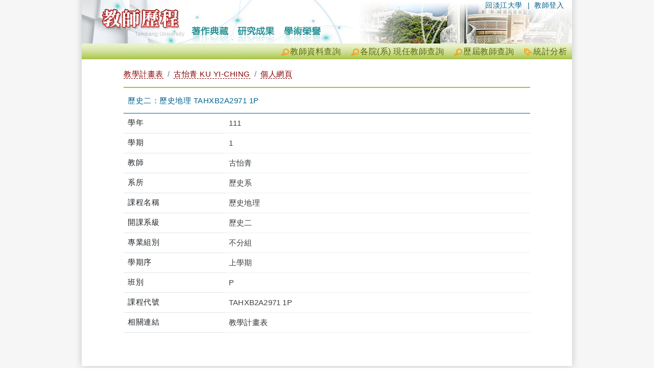

--- FILE ---
content_type: text/html; charset=utf-8
request_url: https://teacher.tku.edu.tw/StfFdDtl.aspx?tid=7112368
body_size: 5951
content:
<!DOCTYPE html>
<html lang="en">
<head>
    <meta charset="utf-8" />
    <meta name="viewport" content="width=device-width, initial-scale=1.0" />
    <title>歷史二&#xFF1A;歷史地理 TAHXB2A2971 1P - 淡江大學教師歷程</title>
    <link rel="stylesheet" href="/lib/bootstrap/dist/css/bootstrap.min.css" />
    <link rel="Stylesheet" type="text/css" href="https://teacher.tku.edu.tw/css/servicecore.css" />
    <link rel="Stylesheet" type="text/css" href="https://teacher.tku.edu.tw/css/publiccore.css" />

    <link rel="stylesheet" href="css/pagination.css?v=7bISOwbNiUnydJopAe3dYEzT0w7s8V4hFr_R5MtDyH4" />
    <link rel="stylesheet" href="https://cdnjs.cloudflare.com/ajax/libs/font-awesome/4.7.0/css/font-awesome.min.css">
<script type="text/javascript">!function(T,l,y){var S=T.location,k="script",D="instrumentationKey",C="ingestionendpoint",I="disableExceptionTracking",E="ai.device.",b="toLowerCase",w="crossOrigin",N="POST",e="appInsightsSDK",t=y.name||"appInsights";(y.name||T[e])&&(T[e]=t);var n=T[t]||function(d){var g=!1,f=!1,m={initialize:!0,queue:[],sv:"5",version:2,config:d};function v(e,t){var n={},a="Browser";return n[E+"id"]=a[b](),n[E+"type"]=a,n["ai.operation.name"]=S&&S.pathname||"_unknown_",n["ai.internal.sdkVersion"]="javascript:snippet_"+(m.sv||m.version),{time:function(){var e=new Date;function t(e){var t=""+e;return 1===t.length&&(t="0"+t),t}return e.getUTCFullYear()+"-"+t(1+e.getUTCMonth())+"-"+t(e.getUTCDate())+"T"+t(e.getUTCHours())+":"+t(e.getUTCMinutes())+":"+t(e.getUTCSeconds())+"."+((e.getUTCMilliseconds()/1e3).toFixed(3)+"").slice(2,5)+"Z"}(),iKey:e,name:"Microsoft.ApplicationInsights."+e.replace(/-/g,"")+"."+t,sampleRate:100,tags:n,data:{baseData:{ver:2}}}}var h=d.url||y.src;if(h){function a(e){var t,n,a,i,r,o,s,c,u,p,l;g=!0,m.queue=[],f||(f=!0,t=h,s=function(){var e={},t=d.connectionString;if(t)for(var n=t.split(";"),a=0;a<n.length;a++){var i=n[a].split("=");2===i.length&&(e[i[0][b]()]=i[1])}if(!e[C]){var r=e.endpointsuffix,o=r?e.location:null;e[C]="https://"+(o?o+".":"")+"dc."+(r||"services.visualstudio.com")}return e}(),c=s[D]||d[D]||"",u=s[C],p=u?u+"/v2/track":d.endpointUrl,(l=[]).push((n="SDK LOAD Failure: Failed to load Application Insights SDK script (See stack for details)",a=t,i=p,(o=(r=v(c,"Exception")).data).baseType="ExceptionData",o.baseData.exceptions=[{typeName:"SDKLoadFailed",message:n.replace(/\./g,"-"),hasFullStack:!1,stack:n+"\nSnippet failed to load ["+a+"] -- Telemetry is disabled\nHelp Link: https://go.microsoft.com/fwlink/?linkid=2128109\nHost: "+(S&&S.pathname||"_unknown_")+"\nEndpoint: "+i,parsedStack:[]}],r)),l.push(function(e,t,n,a){var i=v(c,"Message"),r=i.data;r.baseType="MessageData";var o=r.baseData;return o.message='AI (Internal): 99 message:"'+("SDK LOAD Failure: Failed to load Application Insights SDK script (See stack for details) ("+n+")").replace(/\"/g,"")+'"',o.properties={endpoint:a},i}(0,0,t,p)),function(e,t){if(JSON){var n=T.fetch;if(n&&!y.useXhr)n(t,{method:N,body:JSON.stringify(e),mode:"cors"});else if(XMLHttpRequest){var a=new XMLHttpRequest;a.open(N,t),a.setRequestHeader("Content-type","application/json"),a.send(JSON.stringify(e))}}}(l,p))}function i(e,t){f||setTimeout(function(){!t&&m.core||a()},500)}var e=function(){var n=l.createElement(k);n.src=h;var e=y[w];return!e&&""!==e||"undefined"==n[w]||(n[w]=e),n.onload=i,n.onerror=a,n.onreadystatechange=function(e,t){"loaded"!==n.readyState&&"complete"!==n.readyState||i(0,t)},n}();y.ld<0?l.getElementsByTagName("head")[0].appendChild(e):setTimeout(function(){l.getElementsByTagName(k)[0].parentNode.appendChild(e)},y.ld||0)}try{m.cookie=l.cookie}catch(p){}function t(e){for(;e.length;)!function(t){m[t]=function(){var e=arguments;g||m.queue.push(function(){m[t].apply(m,e)})}}(e.pop())}var n="track",r="TrackPage",o="TrackEvent";t([n+"Event",n+"PageView",n+"Exception",n+"Trace",n+"DependencyData",n+"Metric",n+"PageViewPerformance","start"+r,"stop"+r,"start"+o,"stop"+o,"addTelemetryInitializer","setAuthenticatedUserContext","clearAuthenticatedUserContext","flush"]),m.SeverityLevel={Verbose:0,Information:1,Warning:2,Error:3,Critical:4};var s=(d.extensionConfig||{}).ApplicationInsightsAnalytics||{};if(!0!==d[I]&&!0!==s[I]){var c="onerror";t(["_"+c]);var u=T[c];T[c]=function(e,t,n,a,i){var r=u&&u(e,t,n,a,i);return!0!==r&&m["_"+c]({message:e,url:t,lineNumber:n,columnNumber:a,error:i}),r},d.autoExceptionInstrumented=!0}return m}(y.cfg);function a(){y.onInit&&y.onInit(n)}(T[t]=n).queue&&0===n.queue.length?(n.queue.push(a),n.trackPageView({})):a()}(window,document,{
src: "https://js.monitor.azure.com/scripts/b/ai.2.min.js", // The SDK URL Source
crossOrigin: "anonymous", 
cfg: { // Application Insights Configuration
    connectionString: 'InstrumentationKey=8aef6e6c-a0cb-4379-b4ea-debdf9402ccb;IngestionEndpoint=https://taiwannorth-0.in.applicationinsights.azure.com/;LiveEndpoint=https://taiwannorth.livediagnostics.monitor.azure.com/;ApplicationId=ffcc0fe6-8f70-4819-8059-1ce3e1fcf2ae'
}});</script></head>
<body>
    <div b-ea2jx8bgur id="header_welcome_container_v3">
        <div b-ea2jx8bgur id="header_welcome_wrapper_v3">
            <div b-ea2jx8bgur id="header_welcome_main_v3">
                <ul b-ea2jx8bgur id="SiteNavi" class="SiteNavi_welcome">
                    <li b-ea2jx8bgur>|&nbsp;&nbsp;<a b-ea2jx8bgur href="https://sso.tku.edu.tw/tp/SsoLogin.aspx" name="Top" class="SSOLogin">教師登入</a></li>
                    <li b-ea2jx8bgur><a b-ea2jx8bgur href="http://www.tku.edu.tw/">回淡江大學</a></li>
                </ul>
            </div>
        </div>
    </div>
    <div b-ea2jx8bgur id="menu_container">
        <div b-ea2jx8bgur id="menu_welcome_wrapper">
            <ul b-ea2jx8bgur id="ctl00_menu_main" class="menu_welcome_main">
                <li b-ea2jx8bgur><a b-ea2jx8bgur id="analytics" href="analytics_summary.cshtml" target="_blank" title="統計分析">統計分析</a></li>
                <li b-ea2jx8bgur><a b-ea2jx8bgur class="search" href="FindTeacher.aspx" title="歷屆教師查詢">歷屆教師查詢</a></li>
                <li b-ea2jx8bgur><a b-ea2jx8bgur class="search" href="TchrSmy.aspx" title="各院(系) 現任教師查詢">各院(系) 現任教師查詢</a></li>
                <li b-ea2jx8bgur><a b-ea2jx8bgur class="search" href="StaffSummary.aspx" title="教師資料查詢">教師資料查詢</a></li>
            </ul>
        </div>
    </div>

    <div b-ea2jx8bgur class="content_container">
        <div b-ea2jx8bgur class="content_wrapper">

            <div b-ea2jx8bgur id="content_main">
                <div b-ea2jx8bgur class="container">
                    <div id="ctl00_ContentPlaceHolder1_divCtn" class="ctn QueryTeacher">
    <div id="content_main">
        <div id="divLogUrl" runat="server" class="logurl"></div>
        <div id="divCtn" class="ctn_Detail_BS">
            <h1>
                <nav aria-label="breadcrumb" class="text-end">
                    <ol class="breadcrumb">
                        <li class="breadcrumb-item"><a href="StfTypSmy.aspx?s=tku_fiux_cos_plan">教學計畫表</a></li>
                        <li class="breadcrumb-item"><a href="StfTchrSmy.aspx?tid=t966913">古怡青 KU YI-CHING</a></li>
                        <li class="breadcrumb-item"><a href="PsnProfile.aspx?u=t966913">個人網頁</a></li>
                    </ol>
                </nav>
            </h1>
            <div class="table-responsive">
                <table class="table">
                    <tbody></tbody>
                    <thead><tr><th colspan="2">歷史二&#xFF1A;歷史地理 TAHXB2A2971 1P</th></tr></thead>
                    <tbody>
                            <tr>
                                <th width="25%">
                                    學年
                                </th>
                                <td>111</td>
                            </tr>
                            <tr>
                                <th width="25%">
                                    學期
                                </th>
                                <td>1</td>
                            </tr>

                            <tr>
                                <th width="25%">
                                    教師
                                </th>
                                <td style="white-space:pre-line">古怡青</td>
                            </tr>
                            <tr>
                                <th width="25%">
                                    系所
                                </th>
                                <td style="white-space:pre-line">歷史系</td>
                            </tr>
                            <tr>
                                <th width="25%">
                                    課程名稱
                                </th>
                                <td style="white-space:pre-line">歷史地理</td>
                            </tr>
                            <tr>
                                <th width="25%">
                                    開課系級
                                </th>
                                <td style="white-space:pre-line">歷史二</td>
                            </tr>
                            <tr>
                                <th width="25%">
                                    專業組別
                                </th>
                                <td style="white-space:pre-line">不分組</td>
                            </tr>
                            <tr>
                                <th width="25%">
                                    學期序
                                </th>
                                <td style="white-space:pre-line">上學期</td>
                            </tr>
                            <tr>
                                <th width="25%">
                                    班別
                                </th>
                                <td style="white-space:pre-line">P    </td>
                            </tr>
                            <tr>
                                <th width="25%">
                                    課程代號
                                </th>
                                <td style="white-space:pre-line">TAHXB2A2971 1P </td>
                            </tr>
                            <tr>
                                <th width="25%">
                                    相關連結
                                </th>
                                <td>
                                        <p><a href="http://ap09.emis.tku.edu.tw/111_1/111_1_0173.PDF" target="_blank">教學計畫表</a></p>
                                </td>
                            </tr>
                    </tbody>

                </table>
            </div>
        </div>



        <div class="nofloat"></div>





    </div>
</div>
                </div>
            </div>
            <div b-ea2jx8bgur class="nofloat"></div>

        </div>
    </div>

    <div b-ea2jx8bgur id="footer_container">
        <div b-ea2jx8bgur id="footer_wrapper">
            <div b-ea2jx8bgur id="footer_main">
                <div b-ea2jx8bgur id="footer_copyright_wrapper">
                    <h6 b-ea2jx8bgur class="copyright">
                        Tamkang University Teacher ePortfolio System - All Rights Reserved © by OIS, TKU
                    </h6>
                </div>
                <ul b-ea2jx8bgur id="about">
                    <li b-ea2jx8bgur><a b-ea2jx8bgur id="TKU-pdp" href="http://www.tku.edu.tw/notify.asp" target="_new"></a></li>
                    <ul b-ea2jx8bgur id='ServiceInfo'>
                        <li b-ea2jx8bgur>系統維護: <a b-ea2jx8bgur href="http://www.ipc.tku.edu.tw" target='_new'>資訊處</a> 曾江安 </li>
                        <li b-ea2jx8bgur>聯絡電話: (02)26215656 分機 3484</li>
                        <li b-ea2jx8bgur>
                            <input b-ea2jx8bgur type="button" onclick="if (confirm(&quot;您可寄信至「系統服務信箱」, 洽詢系統相關事宜&quot;)){window.location = &quot;mailto:ipcmedia@mail.tku.edu.tw&quot;}else{}"
                                   value="服務信箱">
                        </li>
                        <li b-ea2jx8bgur id="syslastupdate" runat="server"></li>
                    </ul>
                    <li b-ea2jx8bgur>
                        <img b-ea2jx8bgur src="images/googleanalytics.png" alt="*" />
                        <a b-ea2jx8bgur id="A3" href="ga/GoogleAnalytics.html" runat="server" target="_blank">GoogleAnalytics</a>
                    </li>
                </ul>
                <ul b-ea2jx8bgur id="qa">
                    <li b-ea2jx8bgur>教師歷程問與答:</li>
                    <li b-ea2jx8bgur class="Q">Q: 開放給何種身份使用? </li>
                    <li b-ea2jx8bgur class="A">A: 目前開放給淡江大學教師(含專、兼任)使用。 </li>
                    <li b-ea2jx8bgur class="Q">Q: 資料不完整(正確)? </li>
                    <li b-ea2jx8bgur class="A">A: 教師歷程系統介接自七大系統，並包含某些「CSV匯入」；分別有不同的資料交換方式與頻率。。 </li>
                    <li b-ea2jx8bgur class="Q">Q: 我無法登入? </li>
                    <li b-ea2jx8bgur class="A">A: 請確認您的單一登入帳號密碼無誤。若需進一步協助，請洽詢資訊處 數位設計組 分機:2897 </li>
                </ul>
                <ul b-ea2jx8bgur id="bestof">
                    <li b-ea2jx8bgur>
                        適用以下瀏覽器: <a b-ea2jx8bgur target="_newBrowser" href="http://windows.microsoft.com/zh-TW/internet-explorer/products/ie/home">
                            Microsoft IE8 / IE9
                        </a> <a b-ea2jx8bgur target="_newBrowser" href="http://www.mozilla.org/zh-TW/firefox/">
                            Mozilla Firefox
                        </a> <a b-ea2jx8bgur target="_newBrowser" href="http://www.google.com.tw/chrome">
                            Google
                            Chrome
                        </a> <a b-ea2jx8bgur target="_newBrowser" href="http://www.apple.com/safari/">Apple Safari</a>
                    </li>
                </ul>
                <div b-ea2jx8bgur class="nofloat1px">
                </div>
            </div>
        </div>
    </div>

    <script src="/lib/jquery/dist/jquery.min.js"></script>
    <script src="/lib/bootstrap/dist/js/bootstrap.bundle.min.js"></script>

    
</body>
</html>